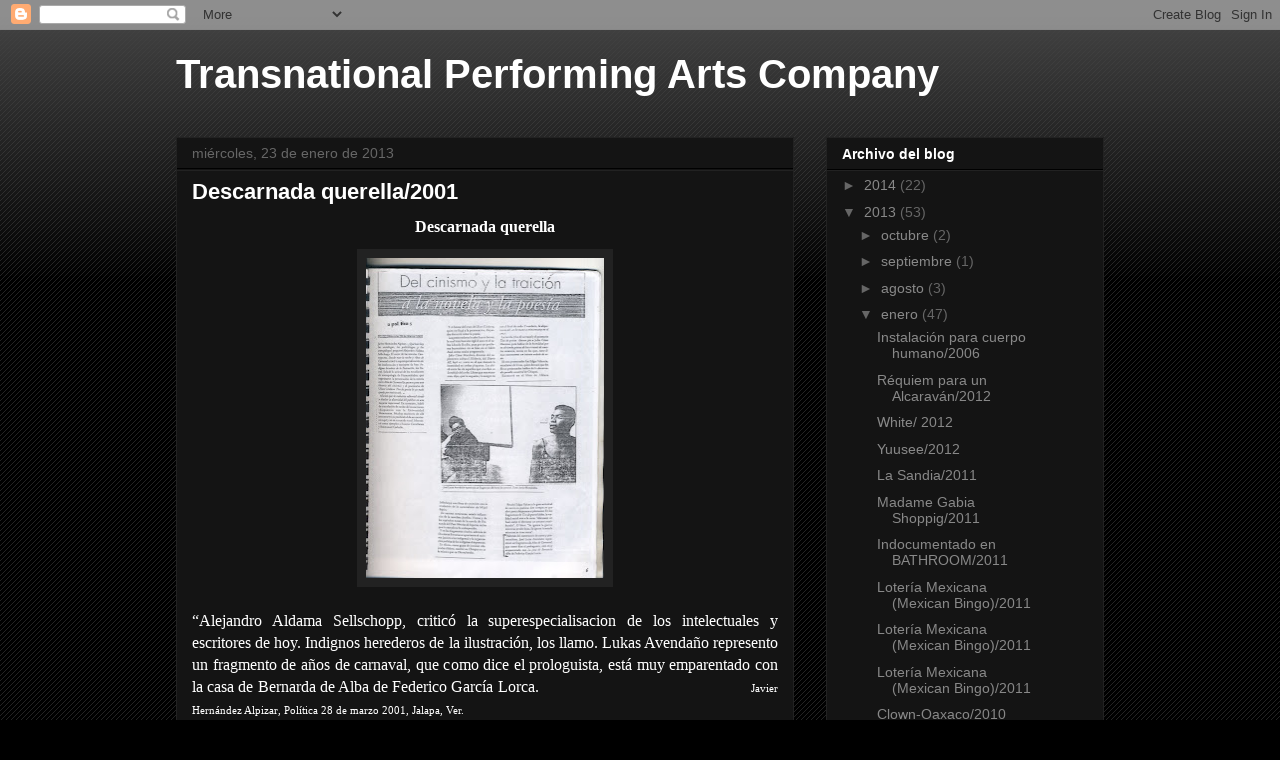

--- FILE ---
content_type: text/html; charset=UTF-8
request_url: http://comtransperformance.blogspot.com/2013/01/descarnada-querella2001.html
body_size: 11212
content:
<!DOCTYPE html>
<html class='v2' dir='ltr' lang='es'>
<head>
<link href='https://www.blogger.com/static/v1/widgets/335934321-css_bundle_v2.css' rel='stylesheet' type='text/css'/>
<meta content='width=1100' name='viewport'/>
<meta content='text/html; charset=UTF-8' http-equiv='Content-Type'/>
<meta content='blogger' name='generator'/>
<link href='http://comtransperformance.blogspot.com/favicon.ico' rel='icon' type='image/x-icon'/>
<link href='http://comtransperformance.blogspot.com/2013/01/descarnada-querella2001.html' rel='canonical'/>
<link rel="alternate" type="application/atom+xml" title="Transnational Performing Arts Company - Atom" href="http://comtransperformance.blogspot.com/feeds/posts/default" />
<link rel="alternate" type="application/rss+xml" title="Transnational Performing Arts Company - RSS" href="http://comtransperformance.blogspot.com/feeds/posts/default?alt=rss" />
<link rel="service.post" type="application/atom+xml" title="Transnational Performing Arts Company - Atom" href="https://www.blogger.com/feeds/6760431227267529369/posts/default" />

<link rel="alternate" type="application/atom+xml" title="Transnational Performing Arts Company - Atom" href="http://comtransperformance.blogspot.com/feeds/7746323249406394637/comments/default" />
<!--Can't find substitution for tag [blog.ieCssRetrofitLinks]-->
<link href='https://blogger.googleusercontent.com/img/b/R29vZ2xl/AVvXsEjNVw8gWFADd59yhsN1ljy4A9GX0DzuoEbws7TSpCllM1RmYFujeL_wEqCvelIz7eyauRHnn5WENhIJ6PjN-9f5Yqwd5CzcffjI5Zf4myzxVUn1uNMKEik6TQUOSF8-iLo2fxhymQdsh2Qh/s320/Escaneo6+(2).jpg' rel='image_src'/>
<meta content='http://comtransperformance.blogspot.com/2013/01/descarnada-querella2001.html' property='og:url'/>
<meta content='Descarnada querella/2001' property='og:title'/>
<meta content=' Descarnada querella       “Alejandro Aldama Sellschopp, criticó la superespecialisacion de los intelectuales y escritores de hoy. Indignos ...' property='og:description'/>
<meta content='https://blogger.googleusercontent.com/img/b/R29vZ2xl/AVvXsEjNVw8gWFADd59yhsN1ljy4A9GX0DzuoEbws7TSpCllM1RmYFujeL_wEqCvelIz7eyauRHnn5WENhIJ6PjN-9f5Yqwd5CzcffjI5Zf4myzxVUn1uNMKEik6TQUOSF8-iLo2fxhymQdsh2Qh/w1200-h630-p-k-no-nu/Escaneo6+(2).jpg' property='og:image'/>
<title>Transnational Performing Arts Company: Descarnada querella/2001</title>
<style id='page-skin-1' type='text/css'><!--
/*
-----------------------------------------------
Blogger Template Style
Name:     Awesome Inc.
Designer: Tina Chen
URL:      tinachen.org
----------------------------------------------- */
/* Content
----------------------------------------------- */
body {
font: normal normal 13px Arial, Tahoma, Helvetica, FreeSans, sans-serif;
color: #ffffff;
background: #000000 url(//www.blogblog.com/1kt/awesomeinc/body_background_dark.png) repeat scroll top left;
}
html body .content-outer {
min-width: 0;
max-width: 100%;
width: 100%;
}
a:link {
text-decoration: none;
color: #888888;
}
a:visited {
text-decoration: none;
color: #444444;
}
a:hover {
text-decoration: underline;
color: #cccccc;
}
.body-fauxcolumn-outer .cap-top {
position: absolute;
z-index: 1;
height: 276px;
width: 100%;
background: transparent url(//www.blogblog.com/1kt/awesomeinc/body_gradient_dark.png) repeat-x scroll top left;
_background-image: none;
}
/* Columns
----------------------------------------------- */
.content-inner {
padding: 0;
}
.header-inner .section {
margin: 0 16px;
}
.tabs-inner .section {
margin: 0 16px;
}
.main-inner {
padding-top: 30px;
}
.main-inner .column-center-inner,
.main-inner .column-left-inner,
.main-inner .column-right-inner {
padding: 0 5px;
}
*+html body .main-inner .column-center-inner {
margin-top: -30px;
}
#layout .main-inner .column-center-inner {
margin-top: 0;
}
/* Header
----------------------------------------------- */
.header-outer {
margin: 0 0 0 0;
background: transparent none repeat scroll 0 0;
}
.Header h1 {
font: normal bold 40px Arial, Tahoma, Helvetica, FreeSans, sans-serif;
color: #ffffff;
text-shadow: 0 0 -1px #000000;
}
.Header h1 a {
color: #ffffff;
}
.Header .description {
font: normal normal 14px Arial, Tahoma, Helvetica, FreeSans, sans-serif;
color: #ffffff;
}
.header-inner .Header .titlewrapper,
.header-inner .Header .descriptionwrapper {
padding-left: 0;
padding-right: 0;
margin-bottom: 0;
}
.header-inner .Header .titlewrapper {
padding-top: 22px;
}
/* Tabs
----------------------------------------------- */
.tabs-outer {
overflow: hidden;
position: relative;
background: #141414 none repeat scroll 0 0;
}
#layout .tabs-outer {
overflow: visible;
}
.tabs-cap-top, .tabs-cap-bottom {
position: absolute;
width: 100%;
border-top: 1px solid #222222;
}
.tabs-cap-bottom {
bottom: 0;
}
.tabs-inner .widget li a {
display: inline-block;
margin: 0;
padding: .6em 1.5em;
font: normal bold 14px Arial, Tahoma, Helvetica, FreeSans, sans-serif;
color: #ffffff;
border-top: 1px solid #222222;
border-bottom: 1px solid #222222;
border-left: 1px solid #222222;
height: 16px;
line-height: 16px;
}
.tabs-inner .widget li:last-child a {
border-right: 1px solid #222222;
}
.tabs-inner .widget li.selected a, .tabs-inner .widget li a:hover {
background: #444444 none repeat-x scroll 0 -100px;
color: #ffffff;
}
/* Headings
----------------------------------------------- */
h2 {
font: normal bold 14px Arial, Tahoma, Helvetica, FreeSans, sans-serif;
color: #ffffff;
}
/* Widgets
----------------------------------------------- */
.main-inner .section {
margin: 0 27px;
padding: 0;
}
.main-inner .column-left-outer,
.main-inner .column-right-outer {
margin-top: 0;
}
#layout .main-inner .column-left-outer,
#layout .main-inner .column-right-outer {
margin-top: 0;
}
.main-inner .column-left-inner,
.main-inner .column-right-inner {
background: transparent none repeat 0 0;
-moz-box-shadow: 0 0 0 rgba(0, 0, 0, .2);
-webkit-box-shadow: 0 0 0 rgba(0, 0, 0, .2);
-goog-ms-box-shadow: 0 0 0 rgba(0, 0, 0, .2);
box-shadow: 0 0 0 rgba(0, 0, 0, .2);
-moz-border-radius: 0;
-webkit-border-radius: 0;
-goog-ms-border-radius: 0;
border-radius: 0;
}
#layout .main-inner .column-left-inner,
#layout .main-inner .column-right-inner {
margin-top: 0;
}
.sidebar .widget {
font: normal normal 14px Arial, Tahoma, Helvetica, FreeSans, sans-serif;
color: #ffffff;
}
.sidebar .widget a:link {
color: #888888;
}
.sidebar .widget a:visited {
color: #444444;
}
.sidebar .widget a:hover {
color: #cccccc;
}
.sidebar .widget h2 {
text-shadow: 0 0 -1px #000000;
}
.main-inner .widget {
background-color: #141414;
border: 1px solid #222222;
padding: 0 15px 15px;
margin: 20px -16px;
-moz-box-shadow: 0 0 0 rgba(0, 0, 0, .2);
-webkit-box-shadow: 0 0 0 rgba(0, 0, 0, .2);
-goog-ms-box-shadow: 0 0 0 rgba(0, 0, 0, .2);
box-shadow: 0 0 0 rgba(0, 0, 0, .2);
-moz-border-radius: 0;
-webkit-border-radius: 0;
-goog-ms-border-radius: 0;
border-radius: 0;
}
.main-inner .widget h2 {
margin: 0 -15px;
padding: .6em 15px .5em;
border-bottom: 1px solid #000000;
}
.footer-inner .widget h2 {
padding: 0 0 .4em;
border-bottom: 1px solid #000000;
}
.main-inner .widget h2 + div, .footer-inner .widget h2 + div {
border-top: 1px solid #222222;
padding-top: 8px;
}
.main-inner .widget .widget-content {
margin: 0 -15px;
padding: 7px 15px 0;
}
.main-inner .widget ul, .main-inner .widget #ArchiveList ul.flat {
margin: -8px -15px 0;
padding: 0;
list-style: none;
}
.main-inner .widget #ArchiveList {
margin: -8px 0 0;
}
.main-inner .widget ul li, .main-inner .widget #ArchiveList ul.flat li {
padding: .5em 15px;
text-indent: 0;
color: #666666;
border-top: 1px solid #222222;
border-bottom: 1px solid #000000;
}
.main-inner .widget #ArchiveList ul li {
padding-top: .25em;
padding-bottom: .25em;
}
.main-inner .widget ul li:first-child, .main-inner .widget #ArchiveList ul.flat li:first-child {
border-top: none;
}
.main-inner .widget ul li:last-child, .main-inner .widget #ArchiveList ul.flat li:last-child {
border-bottom: none;
}
.post-body {
position: relative;
}
.main-inner .widget .post-body ul {
padding: 0 2.5em;
margin: .5em 0;
list-style: disc;
}
.main-inner .widget .post-body ul li {
padding: 0.25em 0;
margin-bottom: .25em;
color: #ffffff;
border: none;
}
.footer-inner .widget ul {
padding: 0;
list-style: none;
}
.widget .zippy {
color: #666666;
}
/* Posts
----------------------------------------------- */
body .main-inner .Blog {
padding: 0;
margin-bottom: 1em;
background-color: transparent;
border: none;
-moz-box-shadow: 0 0 0 rgba(0, 0, 0, 0);
-webkit-box-shadow: 0 0 0 rgba(0, 0, 0, 0);
-goog-ms-box-shadow: 0 0 0 rgba(0, 0, 0, 0);
box-shadow: 0 0 0 rgba(0, 0, 0, 0);
}
.main-inner .section:last-child .Blog:last-child {
padding: 0;
margin-bottom: 1em;
}
.main-inner .widget h2.date-header {
margin: 0 -15px 1px;
padding: 0 0 0 0;
font: normal normal 14px Arial, Tahoma, Helvetica, FreeSans, sans-serif;
color: #666666;
background: transparent none no-repeat scroll top left;
border-top: 0 solid #222222;
border-bottom: 1px solid #000000;
-moz-border-radius-topleft: 0;
-moz-border-radius-topright: 0;
-webkit-border-top-left-radius: 0;
-webkit-border-top-right-radius: 0;
border-top-left-radius: 0;
border-top-right-radius: 0;
position: static;
bottom: 100%;
right: 15px;
text-shadow: 0 0 -1px #000000;
}
.main-inner .widget h2.date-header span {
font: normal normal 14px Arial, Tahoma, Helvetica, FreeSans, sans-serif;
display: block;
padding: .5em 15px;
border-left: 0 solid #222222;
border-right: 0 solid #222222;
}
.date-outer {
position: relative;
margin: 30px 0 20px;
padding: 0 15px;
background-color: #141414;
border: 1px solid #222222;
-moz-box-shadow: 0 0 0 rgba(0, 0, 0, .2);
-webkit-box-shadow: 0 0 0 rgba(0, 0, 0, .2);
-goog-ms-box-shadow: 0 0 0 rgba(0, 0, 0, .2);
box-shadow: 0 0 0 rgba(0, 0, 0, .2);
-moz-border-radius: 0;
-webkit-border-radius: 0;
-goog-ms-border-radius: 0;
border-radius: 0;
}
.date-outer:first-child {
margin-top: 0;
}
.date-outer:last-child {
margin-bottom: 20px;
-moz-border-radius-bottomleft: 0;
-moz-border-radius-bottomright: 0;
-webkit-border-bottom-left-radius: 0;
-webkit-border-bottom-right-radius: 0;
-goog-ms-border-bottom-left-radius: 0;
-goog-ms-border-bottom-right-radius: 0;
border-bottom-left-radius: 0;
border-bottom-right-radius: 0;
}
.date-posts {
margin: 0 -15px;
padding: 0 15px;
clear: both;
}
.post-outer, .inline-ad {
border-top: 1px solid #222222;
margin: 0 -15px;
padding: 15px 15px;
}
.post-outer {
padding-bottom: 10px;
}
.post-outer:first-child {
padding-top: 0;
border-top: none;
}
.post-outer:last-child, .inline-ad:last-child {
border-bottom: none;
}
.post-body {
position: relative;
}
.post-body img {
padding: 8px;
background: #222222;
border: 1px solid transparent;
-moz-box-shadow: 0 0 0 rgba(0, 0, 0, .2);
-webkit-box-shadow: 0 0 0 rgba(0, 0, 0, .2);
box-shadow: 0 0 0 rgba(0, 0, 0, .2);
-moz-border-radius: 0;
-webkit-border-radius: 0;
border-radius: 0;
}
h3.post-title, h4 {
font: normal bold 22px Arial, Tahoma, Helvetica, FreeSans, sans-serif;
color: #ffffff;
}
h3.post-title a {
font: normal bold 22px Arial, Tahoma, Helvetica, FreeSans, sans-serif;
color: #ffffff;
}
h3.post-title a:hover {
color: #cccccc;
text-decoration: underline;
}
.post-header {
margin: 0 0 1em;
}
.post-body {
line-height: 1.4;
}
.post-outer h2 {
color: #ffffff;
}
.post-footer {
margin: 1.5em 0 0;
}
#blog-pager {
padding: 15px;
font-size: 120%;
background-color: #141414;
border: 1px solid #222222;
-moz-box-shadow: 0 0 0 rgba(0, 0, 0, .2);
-webkit-box-shadow: 0 0 0 rgba(0, 0, 0, .2);
-goog-ms-box-shadow: 0 0 0 rgba(0, 0, 0, .2);
box-shadow: 0 0 0 rgba(0, 0, 0, .2);
-moz-border-radius: 0;
-webkit-border-radius: 0;
-goog-ms-border-radius: 0;
border-radius: 0;
-moz-border-radius-topleft: 0;
-moz-border-radius-topright: 0;
-webkit-border-top-left-radius: 0;
-webkit-border-top-right-radius: 0;
-goog-ms-border-top-left-radius: 0;
-goog-ms-border-top-right-radius: 0;
border-top-left-radius: 0;
border-top-right-radius-topright: 0;
margin-top: 1em;
}
.blog-feeds, .post-feeds {
margin: 1em 0;
text-align: center;
color: #ffffff;
}
.blog-feeds a, .post-feeds a {
color: #888888;
}
.blog-feeds a:visited, .post-feeds a:visited {
color: #444444;
}
.blog-feeds a:hover, .post-feeds a:hover {
color: #cccccc;
}
.post-outer .comments {
margin-top: 2em;
}
/* Comments
----------------------------------------------- */
.comments .comments-content .icon.blog-author {
background-repeat: no-repeat;
background-image: url([data-uri]);
}
.comments .comments-content .loadmore a {
border-top: 1px solid #222222;
border-bottom: 1px solid #222222;
}
.comments .continue {
border-top: 2px solid #222222;
}
/* Footer
----------------------------------------------- */
.footer-outer {
margin: -0 0 -1px;
padding: 0 0 0;
color: #ffffff;
overflow: hidden;
}
.footer-fauxborder-left {
border-top: 1px solid #222222;
background: #141414 none repeat scroll 0 0;
-moz-box-shadow: 0 0 0 rgba(0, 0, 0, .2);
-webkit-box-shadow: 0 0 0 rgba(0, 0, 0, .2);
-goog-ms-box-shadow: 0 0 0 rgba(0, 0, 0, .2);
box-shadow: 0 0 0 rgba(0, 0, 0, .2);
margin: 0 -0;
}
/* Mobile
----------------------------------------------- */
body.mobile {
background-size: auto;
}
.mobile .body-fauxcolumn-outer {
background: transparent none repeat scroll top left;
}
*+html body.mobile .main-inner .column-center-inner {
margin-top: 0;
}
.mobile .main-inner .widget {
padding: 0 0 15px;
}
.mobile .main-inner .widget h2 + div,
.mobile .footer-inner .widget h2 + div {
border-top: none;
padding-top: 0;
}
.mobile .footer-inner .widget h2 {
padding: 0.5em 0;
border-bottom: none;
}
.mobile .main-inner .widget .widget-content {
margin: 0;
padding: 7px 0 0;
}
.mobile .main-inner .widget ul,
.mobile .main-inner .widget #ArchiveList ul.flat {
margin: 0 -15px 0;
}
.mobile .main-inner .widget h2.date-header {
right: 0;
}
.mobile .date-header span {
padding: 0.4em 0;
}
.mobile .date-outer:first-child {
margin-bottom: 0;
border: 1px solid #222222;
-moz-border-radius-topleft: 0;
-moz-border-radius-topright: 0;
-webkit-border-top-left-radius: 0;
-webkit-border-top-right-radius: 0;
-goog-ms-border-top-left-radius: 0;
-goog-ms-border-top-right-radius: 0;
border-top-left-radius: 0;
border-top-right-radius: 0;
}
.mobile .date-outer {
border-color: #222222;
border-width: 0 1px 1px;
}
.mobile .date-outer:last-child {
margin-bottom: 0;
}
.mobile .main-inner {
padding: 0;
}
.mobile .header-inner .section {
margin: 0;
}
.mobile .post-outer, .mobile .inline-ad {
padding: 5px 0;
}
.mobile .tabs-inner .section {
margin: 0 10px;
}
.mobile .main-inner .widget h2 {
margin: 0;
padding: 0;
}
.mobile .main-inner .widget h2.date-header span {
padding: 0;
}
.mobile .main-inner .widget .widget-content {
margin: 0;
padding: 7px 0 0;
}
.mobile #blog-pager {
border: 1px solid transparent;
background: #141414 none repeat scroll 0 0;
}
.mobile .main-inner .column-left-inner,
.mobile .main-inner .column-right-inner {
background: transparent none repeat 0 0;
-moz-box-shadow: none;
-webkit-box-shadow: none;
-goog-ms-box-shadow: none;
box-shadow: none;
}
.mobile .date-posts {
margin: 0;
padding: 0;
}
.mobile .footer-fauxborder-left {
margin: 0;
border-top: inherit;
}
.mobile .main-inner .section:last-child .Blog:last-child {
margin-bottom: 0;
}
.mobile-index-contents {
color: #ffffff;
}
.mobile .mobile-link-button {
background: #888888 none repeat scroll 0 0;
}
.mobile-link-button a:link, .mobile-link-button a:visited {
color: #ffffff;
}
.mobile .tabs-inner .PageList .widget-content {
background: transparent;
border-top: 1px solid;
border-color: #222222;
color: #ffffff;
}
.mobile .tabs-inner .PageList .widget-content .pagelist-arrow {
border-left: 1px solid #222222;
}

--></style>
<style id='template-skin-1' type='text/css'><!--
body {
min-width: 960px;
}
.content-outer, .content-fauxcolumn-outer, .region-inner {
min-width: 960px;
max-width: 960px;
_width: 960px;
}
.main-inner .columns {
padding-left: 0px;
padding-right: 310px;
}
.main-inner .fauxcolumn-center-outer {
left: 0px;
right: 310px;
/* IE6 does not respect left and right together */
_width: expression(this.parentNode.offsetWidth -
parseInt("0px") -
parseInt("310px") + 'px');
}
.main-inner .fauxcolumn-left-outer {
width: 0px;
}
.main-inner .fauxcolumn-right-outer {
width: 310px;
}
.main-inner .column-left-outer {
width: 0px;
right: 100%;
margin-left: -0px;
}
.main-inner .column-right-outer {
width: 310px;
margin-right: -310px;
}
#layout {
min-width: 0;
}
#layout .content-outer {
min-width: 0;
width: 800px;
}
#layout .region-inner {
min-width: 0;
width: auto;
}
body#layout div.add_widget {
padding: 8px;
}
body#layout div.add_widget a {
margin-left: 32px;
}
--></style>
<link href='https://www.blogger.com/dyn-css/authorization.css?targetBlogID=6760431227267529369&amp;zx=91707e80-aaf0-4011-a44a-7ee4686ef5d6' media='none' onload='if(media!=&#39;all&#39;)media=&#39;all&#39;' rel='stylesheet'/><noscript><link href='https://www.blogger.com/dyn-css/authorization.css?targetBlogID=6760431227267529369&amp;zx=91707e80-aaf0-4011-a44a-7ee4686ef5d6' rel='stylesheet'/></noscript>
<meta name='google-adsense-platform-account' content='ca-host-pub-1556223355139109'/>
<meta name='google-adsense-platform-domain' content='blogspot.com'/>

</head>
<body class='loading variant-dark'>
<div class='navbar section' id='navbar' name='Barra de navegación'><div class='widget Navbar' data-version='1' id='Navbar1'><script type="text/javascript">
    function setAttributeOnload(object, attribute, val) {
      if(window.addEventListener) {
        window.addEventListener('load',
          function(){ object[attribute] = val; }, false);
      } else {
        window.attachEvent('onload', function(){ object[attribute] = val; });
      }
    }
  </script>
<div id="navbar-iframe-container"></div>
<script type="text/javascript" src="https://apis.google.com/js/platform.js"></script>
<script type="text/javascript">
      gapi.load("gapi.iframes:gapi.iframes.style.bubble", function() {
        if (gapi.iframes && gapi.iframes.getContext) {
          gapi.iframes.getContext().openChild({
              url: 'https://www.blogger.com/navbar/6760431227267529369?po\x3d7746323249406394637\x26origin\x3dhttp://comtransperformance.blogspot.com',
              where: document.getElementById("navbar-iframe-container"),
              id: "navbar-iframe"
          });
        }
      });
    </script><script type="text/javascript">
(function() {
var script = document.createElement('script');
script.type = 'text/javascript';
script.src = '//pagead2.googlesyndication.com/pagead/js/google_top_exp.js';
var head = document.getElementsByTagName('head')[0];
if (head) {
head.appendChild(script);
}})();
</script>
</div></div>
<div class='body-fauxcolumns'>
<div class='fauxcolumn-outer body-fauxcolumn-outer'>
<div class='cap-top'>
<div class='cap-left'></div>
<div class='cap-right'></div>
</div>
<div class='fauxborder-left'>
<div class='fauxborder-right'></div>
<div class='fauxcolumn-inner'>
</div>
</div>
<div class='cap-bottom'>
<div class='cap-left'></div>
<div class='cap-right'></div>
</div>
</div>
</div>
<div class='content'>
<div class='content-fauxcolumns'>
<div class='fauxcolumn-outer content-fauxcolumn-outer'>
<div class='cap-top'>
<div class='cap-left'></div>
<div class='cap-right'></div>
</div>
<div class='fauxborder-left'>
<div class='fauxborder-right'></div>
<div class='fauxcolumn-inner'>
</div>
</div>
<div class='cap-bottom'>
<div class='cap-left'></div>
<div class='cap-right'></div>
</div>
</div>
</div>
<div class='content-outer'>
<div class='content-cap-top cap-top'>
<div class='cap-left'></div>
<div class='cap-right'></div>
</div>
<div class='fauxborder-left content-fauxborder-left'>
<div class='fauxborder-right content-fauxborder-right'></div>
<div class='content-inner'>
<header>
<div class='header-outer'>
<div class='header-cap-top cap-top'>
<div class='cap-left'></div>
<div class='cap-right'></div>
</div>
<div class='fauxborder-left header-fauxborder-left'>
<div class='fauxborder-right header-fauxborder-right'></div>
<div class='region-inner header-inner'>
<div class='header section' id='header' name='Cabecera'><div class='widget Header' data-version='1' id='Header1'>
<div id='header-inner'>
<div class='titlewrapper'>
<h1 class='title'>
<a href='http://comtransperformance.blogspot.com/'>
Transnational Performing Arts Company
</a>
</h1>
</div>
<div class='descriptionwrapper'>
<p class='description'><span>
</span></p>
</div>
</div>
</div></div>
</div>
</div>
<div class='header-cap-bottom cap-bottom'>
<div class='cap-left'></div>
<div class='cap-right'></div>
</div>
</div>
</header>
<div class='tabs-outer'>
<div class='tabs-cap-top cap-top'>
<div class='cap-left'></div>
<div class='cap-right'></div>
</div>
<div class='fauxborder-left tabs-fauxborder-left'>
<div class='fauxborder-right tabs-fauxborder-right'></div>
<div class='region-inner tabs-inner'>
<div class='tabs no-items section' id='crosscol' name='Multicolumnas'></div>
<div class='tabs no-items section' id='crosscol-overflow' name='Cross-Column 2'></div>
</div>
</div>
<div class='tabs-cap-bottom cap-bottom'>
<div class='cap-left'></div>
<div class='cap-right'></div>
</div>
</div>
<div class='main-outer'>
<div class='main-cap-top cap-top'>
<div class='cap-left'></div>
<div class='cap-right'></div>
</div>
<div class='fauxborder-left main-fauxborder-left'>
<div class='fauxborder-right main-fauxborder-right'></div>
<div class='region-inner main-inner'>
<div class='columns fauxcolumns'>
<div class='fauxcolumn-outer fauxcolumn-center-outer'>
<div class='cap-top'>
<div class='cap-left'></div>
<div class='cap-right'></div>
</div>
<div class='fauxborder-left'>
<div class='fauxborder-right'></div>
<div class='fauxcolumn-inner'>
</div>
</div>
<div class='cap-bottom'>
<div class='cap-left'></div>
<div class='cap-right'></div>
</div>
</div>
<div class='fauxcolumn-outer fauxcolumn-left-outer'>
<div class='cap-top'>
<div class='cap-left'></div>
<div class='cap-right'></div>
</div>
<div class='fauxborder-left'>
<div class='fauxborder-right'></div>
<div class='fauxcolumn-inner'>
</div>
</div>
<div class='cap-bottom'>
<div class='cap-left'></div>
<div class='cap-right'></div>
</div>
</div>
<div class='fauxcolumn-outer fauxcolumn-right-outer'>
<div class='cap-top'>
<div class='cap-left'></div>
<div class='cap-right'></div>
</div>
<div class='fauxborder-left'>
<div class='fauxborder-right'></div>
<div class='fauxcolumn-inner'>
</div>
</div>
<div class='cap-bottom'>
<div class='cap-left'></div>
<div class='cap-right'></div>
</div>
</div>
<!-- corrects IE6 width calculation -->
<div class='columns-inner'>
<div class='column-center-outer'>
<div class='column-center-inner'>
<div class='main section' id='main' name='Principal'><div class='widget Blog' data-version='1' id='Blog1'>
<div class='blog-posts hfeed'>

          <div class="date-outer">
        
<h2 class='date-header'><span>miércoles, 23 de enero de 2013</span></h2>

          <div class="date-posts">
        
<div class='post-outer'>
<div class='post hentry uncustomized-post-template' itemprop='blogPost' itemscope='itemscope' itemtype='http://schema.org/BlogPosting'>
<meta content='https://blogger.googleusercontent.com/img/b/R29vZ2xl/AVvXsEjNVw8gWFADd59yhsN1ljy4A9GX0DzuoEbws7TSpCllM1RmYFujeL_wEqCvelIz7eyauRHnn5WENhIJ6PjN-9f5Yqwd5CzcffjI5Zf4myzxVUn1uNMKEik6TQUOSF8-iLo2fxhymQdsh2Qh/s320/Escaneo6+(2).jpg' itemprop='image_url'/>
<meta content='6760431227267529369' itemprop='blogId'/>
<meta content='7746323249406394637' itemprop='postId'/>
<a name='7746323249406394637'></a>
<h3 class='post-title entry-title' itemprop='name'>
Descarnada querella/2001
</h3>
<div class='post-header'>
<div class='post-header-line-1'></div>
</div>
<div class='post-body entry-content' id='post-body-7746323249406394637' itemprop='description articleBody'>
<div class="MsoNormal" style="line-height: normal; margin: 0cm 0cm 10pt; mso-layout-grid-align: none; mso-pagination: none; text-align: center; text-justify: inter-ideograph;">
<b style="mso-bidi-font-weight: normal;"><span lang="es" style="font-family: 'Times New Roman','serif'; font-size: 12pt; mso-ansi-language: #000A;">Descarnada querella</span></b></div>
<div class="separator" style="clear: both; text-align: center;">
<a href="https://blogger.googleusercontent.com/img/b/R29vZ2xl/AVvXsEjNVw8gWFADd59yhsN1ljy4A9GX0DzuoEbws7TSpCllM1RmYFujeL_wEqCvelIz7eyauRHnn5WENhIJ6PjN-9f5Yqwd5CzcffjI5Zf4myzxVUn1uNMKEik6TQUOSF8-iLo2fxhymQdsh2Qh/s1600/Escaneo6+(2).jpg" imageanchor="1" style="margin-left: 1em; margin-right: 1em;"><img border="0" height="320" oea="true" src="https://blogger.googleusercontent.com/img/b/R29vZ2xl/AVvXsEjNVw8gWFADd59yhsN1ljy4A9GX0DzuoEbws7TSpCllM1RmYFujeL_wEqCvelIz7eyauRHnn5WENhIJ6PjN-9f5Yqwd5CzcffjI5Zf4myzxVUn1uNMKEik6TQUOSF8-iLo2fxhymQdsh2Qh/s320/Escaneo6+(2).jpg" width="238" /></a></div>
<div class="separator" style="clear: both; text-align: center;">
<br /></div>
<div class="separator" style="clear: both; text-align: justify;">
<span lang="es" style="font-family: 'Times New Roman','serif'; font-size: 12pt; mso-ansi-language: #000A;">&#8220;Alejandro Aldama Sellschopp, criticó la superespecialisacion de los intelectuales y escritores de hoy. Indignos herederos de la ilustración, los llamo. Lukas Avendaño represento un fragmento de años de carnaval, que como dice el prologuista, está muy emparentado con la casa de Bernarda de Alba de Federico García Lorca.&nbsp;&nbsp;&nbsp;&nbsp;&nbsp;&nbsp;&nbsp;&nbsp;&nbsp;&nbsp;&nbsp;&nbsp;&nbsp;&nbsp;&nbsp;&nbsp;&nbsp;&nbsp;&nbsp;&nbsp;&nbsp;&nbsp;&nbsp;&nbsp;&nbsp;&nbsp;&nbsp;&nbsp;&nbsp;&nbsp;&nbsp;&nbsp;&nbsp;&nbsp;&nbsp;&nbsp;&nbsp;&nbsp;&nbsp;&nbsp;&nbsp;&nbsp;&nbsp;&nbsp;&nbsp;&nbsp;&nbsp;&nbsp;&nbsp;&nbsp;&nbsp;</span><span lang="es" style="font-family: 'Times New Roman','serif'; font-size: 8pt; mso-ansi-language: #000A;">Javier Hernández Alpizar, Política 28 de marzo 2001, Jalapa, Ver.</span><span lang="es" style="font-family: 'Times New Roman','serif'; font-size: 12pt; mso-ansi-language: #000A;"><o:p></o:p></span></div>
<div class="MsoNormal" style="line-height: normal; margin: 0cm 0cm 10pt; mso-layout-grid-align: none; mso-pagination: none; text-align: right; text-justify: inter-ideograph;">
<i style="mso-bidi-font-style: normal;"><span lang="es" style="font-family: 'Times New Roman','serif'; font-size: 12pt; mso-ansi-language: #000A;">2001, Ex unidad de humanidades, Universidad Veracruzana, Xalapa, Ver., Mèx.<o:p></o:p></span></i></div>
<div style='clear: both;'></div>
</div>
<div class='post-footer'>
<div class='post-footer-line post-footer-line-1'>
<span class='post-author vcard'>
Publicado por
<span class='fn' itemprop='author' itemscope='itemscope' itemtype='http://schema.org/Person'>
<meta content='https://www.blogger.com/profile/08398439480846183317' itemprop='url'/>
<a class='g-profile' href='https://www.blogger.com/profile/08398439480846183317' rel='author' title='author profile'>
<span itemprop='name'>Transnational Performing Arts Company</span>
</a>
</span>
</span>
<span class='post-timestamp'>
en
<meta content='http://comtransperformance.blogspot.com/2013/01/descarnada-querella2001.html' itemprop='url'/>
<a class='timestamp-link' href='http://comtransperformance.blogspot.com/2013/01/descarnada-querella2001.html' rel='bookmark' title='permanent link'><abbr class='published' itemprop='datePublished' title='2013-01-23T17:08:00-08:00'>17:08</abbr></a>
</span>
<span class='post-comment-link'>
</span>
<span class='post-icons'>
<span class='item-control blog-admin pid-1606973543'>
<a href='https://www.blogger.com/post-edit.g?blogID=6760431227267529369&postID=7746323249406394637&from=pencil' title='Editar entrada'>
<img alt='' class='icon-action' height='18' src='https://resources.blogblog.com/img/icon18_edit_allbkg.gif' width='18'/>
</a>
</span>
</span>
<div class='post-share-buttons goog-inline-block'>
<a class='goog-inline-block share-button sb-email' href='https://www.blogger.com/share-post.g?blogID=6760431227267529369&postID=7746323249406394637&target=email' target='_blank' title='Enviar por correo electrónico'><span class='share-button-link-text'>Enviar por correo electrónico</span></a><a class='goog-inline-block share-button sb-blog' href='https://www.blogger.com/share-post.g?blogID=6760431227267529369&postID=7746323249406394637&target=blog' onclick='window.open(this.href, "_blank", "height=270,width=475"); return false;' target='_blank' title='Escribe un blog'><span class='share-button-link-text'>Escribe un blog</span></a><a class='goog-inline-block share-button sb-twitter' href='https://www.blogger.com/share-post.g?blogID=6760431227267529369&postID=7746323249406394637&target=twitter' target='_blank' title='Compartir en X'><span class='share-button-link-text'>Compartir en X</span></a><a class='goog-inline-block share-button sb-facebook' href='https://www.blogger.com/share-post.g?blogID=6760431227267529369&postID=7746323249406394637&target=facebook' onclick='window.open(this.href, "_blank", "height=430,width=640"); return false;' target='_blank' title='Compartir con Facebook'><span class='share-button-link-text'>Compartir con Facebook</span></a><a class='goog-inline-block share-button sb-pinterest' href='https://www.blogger.com/share-post.g?blogID=6760431227267529369&postID=7746323249406394637&target=pinterest' target='_blank' title='Compartir en Pinterest'><span class='share-button-link-text'>Compartir en Pinterest</span></a>
</div>
</div>
<div class='post-footer-line post-footer-line-2'>
<span class='post-labels'>
</span>
</div>
<div class='post-footer-line post-footer-line-3'>
<span class='post-location'>
</span>
</div>
</div>
</div>
<div class='comments' id='comments'>
<a name='comments'></a>
<h4>No hay comentarios:</h4>
<div id='Blog1_comments-block-wrapper'>
<dl class='avatar-comment-indent' id='comments-block'>
</dl>
</div>
<p class='comment-footer'>
<div class='comment-form'>
<a name='comment-form'></a>
<h4 id='comment-post-message'>Publicar un comentario</h4>
<p>
</p>
<a href='https://www.blogger.com/comment/frame/6760431227267529369?po=7746323249406394637&hl=es&saa=85391&origin=http://comtransperformance.blogspot.com' id='comment-editor-src'></a>
<iframe allowtransparency='true' class='blogger-iframe-colorize blogger-comment-from-post' frameborder='0' height='410px' id='comment-editor' name='comment-editor' src='' width='100%'></iframe>
<script src='https://www.blogger.com/static/v1/jsbin/2830521187-comment_from_post_iframe.js' type='text/javascript'></script>
<script type='text/javascript'>
      BLOG_CMT_createIframe('https://www.blogger.com/rpc_relay.html');
    </script>
</div>
</p>
</div>
</div>

        </div></div>
      
</div>
<div class='blog-pager' id='blog-pager'>
<span id='blog-pager-newer-link'>
<a class='blog-pager-newer-link' href='http://comtransperformance.blogspot.com/2013/01/el-hombre-es-uno-solo2001.html' id='Blog1_blog-pager-newer-link' title='Entrada más reciente'>Entrada más reciente</a>
</span>
<span id='blog-pager-older-link'>
<a class='blog-pager-older-link' href='http://comtransperformance.blogspot.com/2013/01/avatar-venado1998.html' id='Blog1_blog-pager-older-link' title='Entrada antigua'>Entrada antigua</a>
</span>
<a class='home-link' href='http://comtransperformance.blogspot.com/'>Inicio</a>
</div>
<div class='clear'></div>
<div class='post-feeds'>
<div class='feed-links'>
Suscribirse a:
<a class='feed-link' href='http://comtransperformance.blogspot.com/feeds/7746323249406394637/comments/default' target='_blank' type='application/atom+xml'>Enviar comentarios (Atom)</a>
</div>
</div>
</div></div>
</div>
</div>
<div class='column-left-outer'>
<div class='column-left-inner'>
<aside>
</aside>
</div>
</div>
<div class='column-right-outer'>
<div class='column-right-inner'>
<aside>
<div class='sidebar section' id='sidebar-right-1'><div class='widget BlogArchive' data-version='1' id='BlogArchive1'>
<h2>Archivo del blog</h2>
<div class='widget-content'>
<div id='ArchiveList'>
<div id='BlogArchive1_ArchiveList'>
<ul class='hierarchy'>
<li class='archivedate collapsed'>
<a class='toggle' href='javascript:void(0)'>
<span class='zippy'>

        &#9658;&#160;
      
</span>
</a>
<a class='post-count-link' href='http://comtransperformance.blogspot.com/2014/'>
2014
</a>
<span class='post-count' dir='ltr'>(22)</span>
<ul class='hierarchy'>
<li class='archivedate collapsed'>
<a class='toggle' href='javascript:void(0)'>
<span class='zippy'>

        &#9658;&#160;
      
</span>
</a>
<a class='post-count-link' href='http://comtransperformance.blogspot.com/2014/11/'>
noviembre
</a>
<span class='post-count' dir='ltr'>(11)</span>
</li>
</ul>
<ul class='hierarchy'>
<li class='archivedate collapsed'>
<a class='toggle' href='javascript:void(0)'>
<span class='zippy'>

        &#9658;&#160;
      
</span>
</a>
<a class='post-count-link' href='http://comtransperformance.blogspot.com/2014/10/'>
octubre
</a>
<span class='post-count' dir='ltr'>(11)</span>
</li>
</ul>
</li>
</ul>
<ul class='hierarchy'>
<li class='archivedate expanded'>
<a class='toggle' href='javascript:void(0)'>
<span class='zippy toggle-open'>

        &#9660;&#160;
      
</span>
</a>
<a class='post-count-link' href='http://comtransperformance.blogspot.com/2013/'>
2013
</a>
<span class='post-count' dir='ltr'>(53)</span>
<ul class='hierarchy'>
<li class='archivedate collapsed'>
<a class='toggle' href='javascript:void(0)'>
<span class='zippy'>

        &#9658;&#160;
      
</span>
</a>
<a class='post-count-link' href='http://comtransperformance.blogspot.com/2013/10/'>
octubre
</a>
<span class='post-count' dir='ltr'>(2)</span>
</li>
</ul>
<ul class='hierarchy'>
<li class='archivedate collapsed'>
<a class='toggle' href='javascript:void(0)'>
<span class='zippy'>

        &#9658;&#160;
      
</span>
</a>
<a class='post-count-link' href='http://comtransperformance.blogspot.com/2013/09/'>
septiembre
</a>
<span class='post-count' dir='ltr'>(1)</span>
</li>
</ul>
<ul class='hierarchy'>
<li class='archivedate collapsed'>
<a class='toggle' href='javascript:void(0)'>
<span class='zippy'>

        &#9658;&#160;
      
</span>
</a>
<a class='post-count-link' href='http://comtransperformance.blogspot.com/2013/08/'>
agosto
</a>
<span class='post-count' dir='ltr'>(3)</span>
</li>
</ul>
<ul class='hierarchy'>
<li class='archivedate expanded'>
<a class='toggle' href='javascript:void(0)'>
<span class='zippy toggle-open'>

        &#9660;&#160;
      
</span>
</a>
<a class='post-count-link' href='http://comtransperformance.blogspot.com/2013/01/'>
enero
</a>
<span class='post-count' dir='ltr'>(47)</span>
<ul class='posts'>
<li><a href='http://comtransperformance.blogspot.com/2013/01/instalacion-para-cuerpo-humano2006.html'>Instalación  para cuerpo humano/2006</a></li>
<li><a href='http://comtransperformance.blogspot.com/2013/01/requiem-para-un-alcaravan2012.html'>Réquiem para un Alcaraván/2012</a></li>
<li><a href='http://comtransperformance.blogspot.com/2013/01/white-2012.html'>White/ 2012</a></li>
<li><a href='http://comtransperformance.blogspot.com/2013/01/yuusee2012.html'>Yuusee/2012</a></li>
<li><a href='http://comtransperformance.blogspot.com/2013/01/la-sandia2011.html'>La Sandia/2011</a></li>
<li><a href='http://comtransperformance.blogspot.com/2013/01/madame-gabia-shoppig2011.html'>Madame Gabia Shoppig/2011</a></li>
<li><a href='http://comtransperformance.blogspot.com/2013/01/indocumentado-en-bathroom2011.html'>Indocumentado en BATHROOM/2011</a></li>
<li><a href='http://comtransperformance.blogspot.com/2013/01/loteria-mexicana-mexican-bingo2011_8175.html'>Lotería Mexicana (Mexican Bingo)/2011</a></li>
<li><a href='http://comtransperformance.blogspot.com/2013/01/loteria-mexicana-mexican-bingo2011_8124.html'>Lotería Mexicana (Mexican Bingo)/2011</a></li>
<li><a href='http://comtransperformance.blogspot.com/2013/01/loteria-mexicana-mexican-bingo2011_28.html'>Lotería Mexicana (Mexican Bingo)/2011</a></li>
<li><a href='http://comtransperformance.blogspot.com/2013/01/clown-oaxaco2010.html'>Clown-Oaxaco/2010</a></li>
<li><a href='http://comtransperformance.blogspot.com/2013/01/cyborg2010.html'>Cyborg/2010</a></li>
<li><a href='http://comtransperformance.blogspot.com/2013/01/jam-session2010.html'>Jam Session/2010</a></li>
<li><a href='http://comtransperformance.blogspot.com/2013/01/desacato-indigena2010.html'>Desacato indígena/2010</a></li>
<li><a href='http://comtransperformance.blogspot.com/2013/01/madame-gabia-2010_28.html'>Madame Gabia&#39; /2010</a></li>
<li><a href='http://comtransperformance.blogspot.com/2013/01/madame-gabia-2010.html'>Madame Gabia` /2010</a></li>
<li><a href='http://comtransperformance.blogspot.com/2013/01/miss-america2008.html'>Miss América/2008</a></li>
<li><a href='http://comtransperformance.blogspot.com/2013/01/eros-vs-tanatos2008.html'>Eros VS Tanatos/2008</a></li>
<li><a href='http://comtransperformance.blogspot.com/2013/01/excomunion2003.html'>Excomunión/2003</a></li>
<li><a href='http://comtransperformance.blogspot.com/2013/01/especies-endogenas2003.html'>Especies Endógenas/2003</a></li>
<li><a href='http://comtransperformance.blogspot.com/2013/01/in-memoriam.html'>In Memoriam/2009</a></li>
<li><a href='http://comtransperformance.blogspot.com/2013/01/madame-gabia-2009.html'>Madame Gabia&#39;  /2009</a></li>
<li><a href='http://comtransperformance.blogspot.com/2013/01/balaana2009.html'>Balaana/2009</a></li>
<li><a href='http://comtransperformance.blogspot.com/2013/01/madame-gabia-2008.html'>Madame Gabia&#39; /2008</a></li>
<li><a href='http://comtransperformance.blogspot.com/2013/01/madame-gabia2008.html'>Madame Gabia`/2008</a></li>
<li><a href='http://comtransperformance.blogspot.com/2013/01/politica-de-una-transnacional2008.html'>Política de una Transnacional/2008</a></li>
<li><a href='http://comtransperformance.blogspot.com/2013/01/guxaa-larii2007.html'>Guxaa Larii/2007</a></li>
<li><a href='http://comtransperformance.blogspot.com/2013/01/tezcaltlipoca2007.html'>Tezcaltlipoca/2007</a></li>
<li><a href='http://comtransperformance.blogspot.com/2013/01/balam-akab2006.html'>Balam Akab/2006</a></li>
<li><a href='http://comtransperformance.blogspot.com/2013/01/h2hombres2006.html'>H2Hombres/2006</a></li>
<li><a href='http://comtransperformance.blogspot.com/2013/01/embrion2006.html'>Embrión/2006</a></li>
<li><a href='http://comtransperformance.blogspot.com/2013/01/miss-america2006.html'>Miss América/2006</a></li>
<li><a href='http://comtransperformance.blogspot.com/2013/01/venado-sangre2006.html'>Venado Sangre/2006</a></li>
<li><a href='http://comtransperformance.blogspot.com/2013/01/hey-hey-el-corral2005.html'>Hey, Hey el Corral/2005</a></li>
<li><a href='http://comtransperformance.blogspot.com/2013/01/bella-luz-gutierrez2004.html'>Bella Luz Gutiérrez/2004</a></li>
<li><a href='http://comtransperformance.blogspot.com/2013/01/semilla-de-cimarron2004.html'>Semilla de Cimarrón/2004</a></li>
<li><a href='http://comtransperformance.blogspot.com/2013/01/los-hijos-de-la-tierra2004.html'>Los Hijos de la Tierra/2004</a></li>
<li><a href='http://comtransperformance.blogspot.com/2013/01/arte-erotico2004.html'>Arte Erótico/2004</a></li>
<li><a href='http://comtransperformance.blogspot.com/2013/01/made-in-mexico2003.html'>Made in México/2003</a></li>
<li><a href='http://comtransperformance.blogspot.com/2013/01/et-corpus-mea-est-ego2003.html'>Et Corpus mea est ego/2003</a></li>
<li><a href='http://comtransperformance.blogspot.com/2013/01/el-corral2003.html'>El Corral/2003</a></li>
<li><a href='http://comtransperformance.blogspot.com/2013/01/bussines-and-bussines2003.html'>Bussines and Bussines/2003</a></li>
<li><a href='http://comtransperformance.blogspot.com/2013/01/chalcosoma-caucasus2002.html'>Chalcosoma caucasus/2002</a></li>
<li><a href='http://comtransperformance.blogspot.com/2013/01/plan-puebla-panama2002.html'>Plan Puebla Panamá/2002</a></li>
<li><a href='http://comtransperformance.blogspot.com/2013/01/el-hombre-es-uno-solo2001.html'>El hombre es uno solo/2001</a></li>
<li><a href='http://comtransperformance.blogspot.com/2013/01/descarnada-querella2001.html'>Descarnada querella/2001</a></li>
<li><a href='http://comtransperformance.blogspot.com/2013/01/avatar-venado1998.html'>Avatar-Venado/1998</a></li>
</ul>
</li>
</ul>
</li>
</ul>
</div>
</div>
<div class='clear'></div>
</div>
</div><div class='widget Profile' data-version='1' id='Profile1'>
<h2>Transnational Performing Arts Company</h2>
<div class='widget-content'>
<a href='https://www.blogger.com/profile/08398439480846183317'><img alt='Mi foto' class='profile-img' height='80' src='//blogger.googleusercontent.com/img/b/R29vZ2xl/AVvXsEhzuB6EYmWCe2NXcLzaf0d4fD45hKyy_N6knJsQOLs9lzIStu8LyhXlxq_lu1Pb68nIANTQmeWev70W8DcipXC8ZzhZbcmDzBQx3S3MedsEkPtvm1tC3qvzc4TVIFc/s220/DSC_2393.jpg' width='53'/></a>
<dl class='profile-datablock'>
<dt class='profile-data'>
<a class='profile-name-link g-profile' href='https://www.blogger.com/profile/08398439480846183317' rel='author' style='background-image: url(//www.blogger.com/img/logo-16.png);'>
Transnational Performing Arts Company
</a>
</dt>
<dd class='profile-textblock'>&#8220;Cuando se presenta la Compañía Transnacional de Performance, es difícil saber, al final, si aplaudir o que hacer. Uno aplaude porque no sabe hacer otra cosa&#8221;. Javier Hernández Alpizar

&#8220;Lukas Avendaño es el único perforador mexicano que aborda en su trabajo la explosiva confluencia de género, sexualidad y etnicidad. En Réquiem para un alcaraván su corporalidad andrógina reta al espectador a enfrentarse con sus prejuicios y estereotipos frente al otro: homosexual e indígena&#8221;. Antonio Prieto Stambaugh

</dd>
</dl>
<a class='profile-link' href='https://www.blogger.com/profile/08398439480846183317' rel='author'>Ver todo mi perfil</a>
<div class='clear'></div>
</div>
</div></div>
</aside>
</div>
</div>
</div>
<div style='clear: both'></div>
<!-- columns -->
</div>
<!-- main -->
</div>
</div>
<div class='main-cap-bottom cap-bottom'>
<div class='cap-left'></div>
<div class='cap-right'></div>
</div>
</div>
<footer>
<div class='footer-outer'>
<div class='footer-cap-top cap-top'>
<div class='cap-left'></div>
<div class='cap-right'></div>
</div>
<div class='fauxborder-left footer-fauxborder-left'>
<div class='fauxborder-right footer-fauxborder-right'></div>
<div class='region-inner footer-inner'>
<div class='foot no-items section' id='footer-1'></div>
<table border='0' cellpadding='0' cellspacing='0' class='section-columns columns-2'>
<tbody>
<tr>
<td class='first columns-cell'>
<div class='foot no-items section' id='footer-2-1'></div>
</td>
<td class='columns-cell'>
<div class='foot no-items section' id='footer-2-2'></div>
</td>
</tr>
</tbody>
</table>
<!-- outside of the include in order to lock Attribution widget -->
<div class='foot section' id='footer-3' name='Pie de página'><div class='widget Attribution' data-version='1' id='Attribution1'>
<div class='widget-content' style='text-align: center;'>
Tema Fantástico, S.A.. Con la tecnología de <a href='https://www.blogger.com' target='_blank'>Blogger</a>.
</div>
<div class='clear'></div>
</div></div>
</div>
</div>
<div class='footer-cap-bottom cap-bottom'>
<div class='cap-left'></div>
<div class='cap-right'></div>
</div>
</div>
</footer>
<!-- content -->
</div>
</div>
<div class='content-cap-bottom cap-bottom'>
<div class='cap-left'></div>
<div class='cap-right'></div>
</div>
</div>
</div>
<script type='text/javascript'>
    window.setTimeout(function() {
        document.body.className = document.body.className.replace('loading', '');
      }, 10);
  </script>

<script type="text/javascript" src="https://www.blogger.com/static/v1/widgets/2028843038-widgets.js"></script>
<script type='text/javascript'>
window['__wavt'] = 'AOuZoY7ob7hwvLbLvJaJ0U0zJ3yRykABMA:1769307456634';_WidgetManager._Init('//www.blogger.com/rearrange?blogID\x3d6760431227267529369','//comtransperformance.blogspot.com/2013/01/descarnada-querella2001.html','6760431227267529369');
_WidgetManager._SetDataContext([{'name': 'blog', 'data': {'blogId': '6760431227267529369', 'title': 'Transnational Performing Arts Company', 'url': 'http://comtransperformance.blogspot.com/2013/01/descarnada-querella2001.html', 'canonicalUrl': 'http://comtransperformance.blogspot.com/2013/01/descarnada-querella2001.html', 'homepageUrl': 'http://comtransperformance.blogspot.com/', 'searchUrl': 'http://comtransperformance.blogspot.com/search', 'canonicalHomepageUrl': 'http://comtransperformance.blogspot.com/', 'blogspotFaviconUrl': 'http://comtransperformance.blogspot.com/favicon.ico', 'bloggerUrl': 'https://www.blogger.com', 'hasCustomDomain': false, 'httpsEnabled': true, 'enabledCommentProfileImages': true, 'gPlusViewType': 'FILTERED_POSTMOD', 'adultContent': false, 'analyticsAccountNumber': '', 'encoding': 'UTF-8', 'locale': 'es', 'localeUnderscoreDelimited': 'es', 'languageDirection': 'ltr', 'isPrivate': false, 'isMobile': false, 'isMobileRequest': false, 'mobileClass': '', 'isPrivateBlog': false, 'isDynamicViewsAvailable': true, 'feedLinks': '\x3clink rel\x3d\x22alternate\x22 type\x3d\x22application/atom+xml\x22 title\x3d\x22Transnational Performing Arts Company - Atom\x22 href\x3d\x22http://comtransperformance.blogspot.com/feeds/posts/default\x22 /\x3e\n\x3clink rel\x3d\x22alternate\x22 type\x3d\x22application/rss+xml\x22 title\x3d\x22Transnational Performing Arts Company - RSS\x22 href\x3d\x22http://comtransperformance.blogspot.com/feeds/posts/default?alt\x3drss\x22 /\x3e\n\x3clink rel\x3d\x22service.post\x22 type\x3d\x22application/atom+xml\x22 title\x3d\x22Transnational Performing Arts Company - Atom\x22 href\x3d\x22https://www.blogger.com/feeds/6760431227267529369/posts/default\x22 /\x3e\n\n\x3clink rel\x3d\x22alternate\x22 type\x3d\x22application/atom+xml\x22 title\x3d\x22Transnational Performing Arts Company - Atom\x22 href\x3d\x22http://comtransperformance.blogspot.com/feeds/7746323249406394637/comments/default\x22 /\x3e\n', 'meTag': '', 'adsenseHostId': 'ca-host-pub-1556223355139109', 'adsenseHasAds': false, 'adsenseAutoAds': false, 'boqCommentIframeForm': true, 'loginRedirectParam': '', 'view': '', 'dynamicViewsCommentsSrc': '//www.blogblog.com/dynamicviews/4224c15c4e7c9321/js/comments.js', 'dynamicViewsScriptSrc': '//www.blogblog.com/dynamicviews/6e0d22adcfa5abea', 'plusOneApiSrc': 'https://apis.google.com/js/platform.js', 'disableGComments': true, 'interstitialAccepted': false, 'sharing': {'platforms': [{'name': 'Obtener enlace', 'key': 'link', 'shareMessage': 'Obtener enlace', 'target': ''}, {'name': 'Facebook', 'key': 'facebook', 'shareMessage': 'Compartir en Facebook', 'target': 'facebook'}, {'name': 'Escribe un blog', 'key': 'blogThis', 'shareMessage': 'Escribe un blog', 'target': 'blog'}, {'name': 'X', 'key': 'twitter', 'shareMessage': 'Compartir en X', 'target': 'twitter'}, {'name': 'Pinterest', 'key': 'pinterest', 'shareMessage': 'Compartir en Pinterest', 'target': 'pinterest'}, {'name': 'Correo electr\xf3nico', 'key': 'email', 'shareMessage': 'Correo electr\xf3nico', 'target': 'email'}], 'disableGooglePlus': true, 'googlePlusShareButtonWidth': 0, 'googlePlusBootstrap': '\x3cscript type\x3d\x22text/javascript\x22\x3ewindow.___gcfg \x3d {\x27lang\x27: \x27es\x27};\x3c/script\x3e'}, 'hasCustomJumpLinkMessage': false, 'jumpLinkMessage': 'Leer m\xe1s', 'pageType': 'item', 'postId': '7746323249406394637', 'postImageThumbnailUrl': 'https://blogger.googleusercontent.com/img/b/R29vZ2xl/AVvXsEjNVw8gWFADd59yhsN1ljy4A9GX0DzuoEbws7TSpCllM1RmYFujeL_wEqCvelIz7eyauRHnn5WENhIJ6PjN-9f5Yqwd5CzcffjI5Zf4myzxVUn1uNMKEik6TQUOSF8-iLo2fxhymQdsh2Qh/s72-c/Escaneo6+(2).jpg', 'postImageUrl': 'https://blogger.googleusercontent.com/img/b/R29vZ2xl/AVvXsEjNVw8gWFADd59yhsN1ljy4A9GX0DzuoEbws7TSpCllM1RmYFujeL_wEqCvelIz7eyauRHnn5WENhIJ6PjN-9f5Yqwd5CzcffjI5Zf4myzxVUn1uNMKEik6TQUOSF8-iLo2fxhymQdsh2Qh/s320/Escaneo6+(2).jpg', 'pageName': 'Descarnada querella/2001', 'pageTitle': 'Transnational Performing Arts Company: Descarnada querella/2001'}}, {'name': 'features', 'data': {}}, {'name': 'messages', 'data': {'edit': 'Editar', 'linkCopiedToClipboard': 'El enlace se ha copiado en el Portapapeles.', 'ok': 'Aceptar', 'postLink': 'Enlace de la entrada'}}, {'name': 'template', 'data': {'name': 'Awesome Inc.', 'localizedName': 'Fant\xe1stico, S.A.', 'isResponsive': false, 'isAlternateRendering': false, 'isCustom': false, 'variant': 'dark', 'variantId': 'dark'}}, {'name': 'view', 'data': {'classic': {'name': 'classic', 'url': '?view\x3dclassic'}, 'flipcard': {'name': 'flipcard', 'url': '?view\x3dflipcard'}, 'magazine': {'name': 'magazine', 'url': '?view\x3dmagazine'}, 'mosaic': {'name': 'mosaic', 'url': '?view\x3dmosaic'}, 'sidebar': {'name': 'sidebar', 'url': '?view\x3dsidebar'}, 'snapshot': {'name': 'snapshot', 'url': '?view\x3dsnapshot'}, 'timeslide': {'name': 'timeslide', 'url': '?view\x3dtimeslide'}, 'isMobile': false, 'title': 'Descarnada querella/2001', 'description': ' Descarnada querella       \u201cAlejandro Aldama Sellschopp, critic\xf3 la superespecialisacion de los intelectuales y escritores de hoy. Indignos ...', 'featuredImage': 'https://blogger.googleusercontent.com/img/b/R29vZ2xl/AVvXsEjNVw8gWFADd59yhsN1ljy4A9GX0DzuoEbws7TSpCllM1RmYFujeL_wEqCvelIz7eyauRHnn5WENhIJ6PjN-9f5Yqwd5CzcffjI5Zf4myzxVUn1uNMKEik6TQUOSF8-iLo2fxhymQdsh2Qh/s320/Escaneo6+(2).jpg', 'url': 'http://comtransperformance.blogspot.com/2013/01/descarnada-querella2001.html', 'type': 'item', 'isSingleItem': true, 'isMultipleItems': false, 'isError': false, 'isPage': false, 'isPost': true, 'isHomepage': false, 'isArchive': false, 'isLabelSearch': false, 'postId': 7746323249406394637}}]);
_WidgetManager._RegisterWidget('_NavbarView', new _WidgetInfo('Navbar1', 'navbar', document.getElementById('Navbar1'), {}, 'displayModeFull'));
_WidgetManager._RegisterWidget('_HeaderView', new _WidgetInfo('Header1', 'header', document.getElementById('Header1'), {}, 'displayModeFull'));
_WidgetManager._RegisterWidget('_BlogView', new _WidgetInfo('Blog1', 'main', document.getElementById('Blog1'), {'cmtInteractionsEnabled': false, 'lightboxEnabled': true, 'lightboxModuleUrl': 'https://www.blogger.com/static/v1/jsbin/498020680-lbx__es.js', 'lightboxCssUrl': 'https://www.blogger.com/static/v1/v-css/828616780-lightbox_bundle.css'}, 'displayModeFull'));
_WidgetManager._RegisterWidget('_BlogArchiveView', new _WidgetInfo('BlogArchive1', 'sidebar-right-1', document.getElementById('BlogArchive1'), {'languageDirection': 'ltr', 'loadingMessage': 'Cargando\x26hellip;'}, 'displayModeFull'));
_WidgetManager._RegisterWidget('_ProfileView', new _WidgetInfo('Profile1', 'sidebar-right-1', document.getElementById('Profile1'), {}, 'displayModeFull'));
_WidgetManager._RegisterWidget('_AttributionView', new _WidgetInfo('Attribution1', 'footer-3', document.getElementById('Attribution1'), {}, 'displayModeFull'));
</script>
</body>
</html>